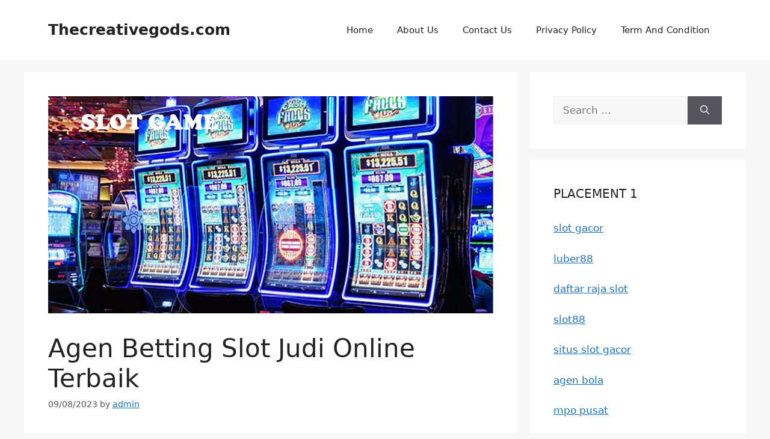

--- FILE ---
content_type: text/html; charset=UTF-8
request_url: https://thecreativegods.com/agen-betting-slot-judi-online-terbaik/
body_size: 11916
content:
<!DOCTYPE html>
<html lang="en-US">
<head>
	<meta charset="UTF-8">
	<meta name='robots' content='index, follow, max-image-preview:large, max-snippet:-1, max-video-preview:-1' />
<meta name="viewport" content="width=device-width, initial-scale=1">
	<!-- This site is optimized with the Yoast SEO plugin v26.5 - https://yoast.com/wordpress/plugins/seo/ -->
	<title>Agen Betting Slot Judi Online Terbaik - Thecreativegods.com</title>
	<meta name="description" content="Agen Betting Slot Judi Online Terbaik - Agen judi slot online terbaik akan memberikan anda tawaran yang menarik." />
	<link rel="canonical" href="https://thecreativegods.com/agen-betting-slot-judi-online-terbaik/" />
	<meta property="og:locale" content="en_US" />
	<meta property="og:type" content="article" />
	<meta property="og:title" content="Agen Betting Slot Judi Online Terbaik - Thecreativegods.com" />
	<meta property="og:description" content="Agen Betting Slot Judi Online Terbaik - Agen judi slot online terbaik akan memberikan anda tawaran yang menarik." />
	<meta property="og:url" content="https://thecreativegods.com/agen-betting-slot-judi-online-terbaik/" />
	<meta property="og:site_name" content="Thecreativegods.com" />
	<meta property="article:published_time" content="2023-08-09T12:34:17+00:00" />
	<meta property="og:image" content="https://thecreativegods.com/wp-content/uploads/2023/08/Agen-Betting-Slot-Judi-Online-Terbaik.jpg" />
	<meta property="og:image:width" content="1292" />
	<meta property="og:image:height" content="630" />
	<meta property="og:image:type" content="image/jpeg" />
	<meta name="author" content="admin" />
	<meta name="twitter:card" content="summary_large_image" />
	<meta name="twitter:label1" content="Written by" />
	<meta name="twitter:data1" content="admin" />
	<meta name="twitter:label2" content="Est. reading time" />
	<meta name="twitter:data2" content="2 minutes" />
	<script type="application/ld+json" class="yoast-schema-graph">{"@context":"https://schema.org","@graph":[{"@type":"WebPage","@id":"https://thecreativegods.com/agen-betting-slot-judi-online-terbaik/","url":"https://thecreativegods.com/agen-betting-slot-judi-online-terbaik/","name":"Agen Betting Slot Judi Online Terbaik - Thecreativegods.com","isPartOf":{"@id":"https://thecreativegods.com/#website"},"primaryImageOfPage":{"@id":"https://thecreativegods.com/agen-betting-slot-judi-online-terbaik/#primaryimage"},"image":{"@id":"https://thecreativegods.com/agen-betting-slot-judi-online-terbaik/#primaryimage"},"thumbnailUrl":"https://thecreativegods.com/wp-content/uploads/2023/08/Agen-Betting-Slot-Judi-Online-Terbaik.jpg","datePublished":"2023-08-09T12:34:17+00:00","author":{"@id":"https://thecreativegods.com/#/schema/person/55950f4f2419c283c146f6bd6bcd334c"},"description":"Agen Betting Slot Judi Online Terbaik - Agen judi slot online terbaik akan memberikan anda tawaran yang menarik.","breadcrumb":{"@id":"https://thecreativegods.com/agen-betting-slot-judi-online-terbaik/#breadcrumb"},"inLanguage":"en-US","potentialAction":[{"@type":"ReadAction","target":["https://thecreativegods.com/agen-betting-slot-judi-online-terbaik/"]}]},{"@type":"ImageObject","inLanguage":"en-US","@id":"https://thecreativegods.com/agen-betting-slot-judi-online-terbaik/#primaryimage","url":"https://thecreativegods.com/wp-content/uploads/2023/08/Agen-Betting-Slot-Judi-Online-Terbaik.jpg","contentUrl":"https://thecreativegods.com/wp-content/uploads/2023/08/Agen-Betting-Slot-Judi-Online-Terbaik.jpg","width":1292,"height":630,"caption":"Agen Betting Slot Judi Online Terbaik"},{"@type":"BreadcrumbList","@id":"https://thecreativegods.com/agen-betting-slot-judi-online-terbaik/#breadcrumb","itemListElement":[{"@type":"ListItem","position":1,"name":"Beranda","item":"https://thecreativegods.com/"},{"@type":"ListItem","position":2,"name":"Agen Betting Slot Judi Online Terbaik"}]},{"@type":"WebSite","@id":"https://thecreativegods.com/#website","url":"https://thecreativegods.com/","name":"Thecreativegods.com","description":"Bermain Judi Online dengan Cara Tepat","potentialAction":[{"@type":"SearchAction","target":{"@type":"EntryPoint","urlTemplate":"https://thecreativegods.com/?s={search_term_string}"},"query-input":{"@type":"PropertyValueSpecification","valueRequired":true,"valueName":"search_term_string"}}],"inLanguage":"en-US"},{"@type":"Person","@id":"https://thecreativegods.com/#/schema/person/55950f4f2419c283c146f6bd6bcd334c","name":"admin","sameAs":["https://thecreativegods.com"],"url":"https://thecreativegods.com/author/admin/"}]}</script>
	<!-- / Yoast SEO plugin. -->


<link rel="alternate" type="application/rss+xml" title="Thecreativegods.com &raquo; Feed" href="https://thecreativegods.com/feed/" />
<link rel="alternate" type="application/rss+xml" title="Thecreativegods.com &raquo; Comments Feed" href="https://thecreativegods.com/comments/feed/" />
<link rel="alternate" title="oEmbed (JSON)" type="application/json+oembed" href="https://thecreativegods.com/wp-json/oembed/1.0/embed?url=https%3A%2F%2Fthecreativegods.com%2Fagen-betting-slot-judi-online-terbaik%2F" />
<link rel="alternate" title="oEmbed (XML)" type="text/xml+oembed" href="https://thecreativegods.com/wp-json/oembed/1.0/embed?url=https%3A%2F%2Fthecreativegods.com%2Fagen-betting-slot-judi-online-terbaik%2F&#038;format=xml" />
<style id='wp-img-auto-sizes-contain-inline-css'>
img:is([sizes=auto i],[sizes^="auto," i]){contain-intrinsic-size:3000px 1500px}
/*# sourceURL=wp-img-auto-sizes-contain-inline-css */
</style>

<style id='wp-emoji-styles-inline-css'>

	img.wp-smiley, img.emoji {
		display: inline !important;
		border: none !important;
		box-shadow: none !important;
		height: 1em !important;
		width: 1em !important;
		margin: 0 0.07em !important;
		vertical-align: -0.1em !important;
		background: none !important;
		padding: 0 !important;
	}
/*# sourceURL=wp-emoji-styles-inline-css */
</style>
<link rel='stylesheet' id='wp-block-library-css' href='https://thecreativegods.com/wp-includes/css/dist/block-library/style.min.css?ver=6.9' media='all' />
<style id='global-styles-inline-css'>
:root{--wp--preset--aspect-ratio--square: 1;--wp--preset--aspect-ratio--4-3: 4/3;--wp--preset--aspect-ratio--3-4: 3/4;--wp--preset--aspect-ratio--3-2: 3/2;--wp--preset--aspect-ratio--2-3: 2/3;--wp--preset--aspect-ratio--16-9: 16/9;--wp--preset--aspect-ratio--9-16: 9/16;--wp--preset--color--black: #000000;--wp--preset--color--cyan-bluish-gray: #abb8c3;--wp--preset--color--white: #ffffff;--wp--preset--color--pale-pink: #f78da7;--wp--preset--color--vivid-red: #cf2e2e;--wp--preset--color--luminous-vivid-orange: #ff6900;--wp--preset--color--luminous-vivid-amber: #fcb900;--wp--preset--color--light-green-cyan: #7bdcb5;--wp--preset--color--vivid-green-cyan: #00d084;--wp--preset--color--pale-cyan-blue: #8ed1fc;--wp--preset--color--vivid-cyan-blue: #0693e3;--wp--preset--color--vivid-purple: #9b51e0;--wp--preset--color--contrast: var(--contrast);--wp--preset--color--contrast-2: var(--contrast-2);--wp--preset--color--contrast-3: var(--contrast-3);--wp--preset--color--base: var(--base);--wp--preset--color--base-2: var(--base-2);--wp--preset--color--base-3: var(--base-3);--wp--preset--color--accent: var(--accent);--wp--preset--gradient--vivid-cyan-blue-to-vivid-purple: linear-gradient(135deg,rgb(6,147,227) 0%,rgb(155,81,224) 100%);--wp--preset--gradient--light-green-cyan-to-vivid-green-cyan: linear-gradient(135deg,rgb(122,220,180) 0%,rgb(0,208,130) 100%);--wp--preset--gradient--luminous-vivid-amber-to-luminous-vivid-orange: linear-gradient(135deg,rgb(252,185,0) 0%,rgb(255,105,0) 100%);--wp--preset--gradient--luminous-vivid-orange-to-vivid-red: linear-gradient(135deg,rgb(255,105,0) 0%,rgb(207,46,46) 100%);--wp--preset--gradient--very-light-gray-to-cyan-bluish-gray: linear-gradient(135deg,rgb(238,238,238) 0%,rgb(169,184,195) 100%);--wp--preset--gradient--cool-to-warm-spectrum: linear-gradient(135deg,rgb(74,234,220) 0%,rgb(151,120,209) 20%,rgb(207,42,186) 40%,rgb(238,44,130) 60%,rgb(251,105,98) 80%,rgb(254,248,76) 100%);--wp--preset--gradient--blush-light-purple: linear-gradient(135deg,rgb(255,206,236) 0%,rgb(152,150,240) 100%);--wp--preset--gradient--blush-bordeaux: linear-gradient(135deg,rgb(254,205,165) 0%,rgb(254,45,45) 50%,rgb(107,0,62) 100%);--wp--preset--gradient--luminous-dusk: linear-gradient(135deg,rgb(255,203,112) 0%,rgb(199,81,192) 50%,rgb(65,88,208) 100%);--wp--preset--gradient--pale-ocean: linear-gradient(135deg,rgb(255,245,203) 0%,rgb(182,227,212) 50%,rgb(51,167,181) 100%);--wp--preset--gradient--electric-grass: linear-gradient(135deg,rgb(202,248,128) 0%,rgb(113,206,126) 100%);--wp--preset--gradient--midnight: linear-gradient(135deg,rgb(2,3,129) 0%,rgb(40,116,252) 100%);--wp--preset--font-size--small: 13px;--wp--preset--font-size--medium: 20px;--wp--preset--font-size--large: 36px;--wp--preset--font-size--x-large: 42px;--wp--preset--spacing--20: 0.44rem;--wp--preset--spacing--30: 0.67rem;--wp--preset--spacing--40: 1rem;--wp--preset--spacing--50: 1.5rem;--wp--preset--spacing--60: 2.25rem;--wp--preset--spacing--70: 3.38rem;--wp--preset--spacing--80: 5.06rem;--wp--preset--shadow--natural: 6px 6px 9px rgba(0, 0, 0, 0.2);--wp--preset--shadow--deep: 12px 12px 50px rgba(0, 0, 0, 0.4);--wp--preset--shadow--sharp: 6px 6px 0px rgba(0, 0, 0, 0.2);--wp--preset--shadow--outlined: 6px 6px 0px -3px rgb(255, 255, 255), 6px 6px rgb(0, 0, 0);--wp--preset--shadow--crisp: 6px 6px 0px rgb(0, 0, 0);}:where(.is-layout-flex){gap: 0.5em;}:where(.is-layout-grid){gap: 0.5em;}body .is-layout-flex{display: flex;}.is-layout-flex{flex-wrap: wrap;align-items: center;}.is-layout-flex > :is(*, div){margin: 0;}body .is-layout-grid{display: grid;}.is-layout-grid > :is(*, div){margin: 0;}:where(.wp-block-columns.is-layout-flex){gap: 2em;}:where(.wp-block-columns.is-layout-grid){gap: 2em;}:where(.wp-block-post-template.is-layout-flex){gap: 1.25em;}:where(.wp-block-post-template.is-layout-grid){gap: 1.25em;}.has-black-color{color: var(--wp--preset--color--black) !important;}.has-cyan-bluish-gray-color{color: var(--wp--preset--color--cyan-bluish-gray) !important;}.has-white-color{color: var(--wp--preset--color--white) !important;}.has-pale-pink-color{color: var(--wp--preset--color--pale-pink) !important;}.has-vivid-red-color{color: var(--wp--preset--color--vivid-red) !important;}.has-luminous-vivid-orange-color{color: var(--wp--preset--color--luminous-vivid-orange) !important;}.has-luminous-vivid-amber-color{color: var(--wp--preset--color--luminous-vivid-amber) !important;}.has-light-green-cyan-color{color: var(--wp--preset--color--light-green-cyan) !important;}.has-vivid-green-cyan-color{color: var(--wp--preset--color--vivid-green-cyan) !important;}.has-pale-cyan-blue-color{color: var(--wp--preset--color--pale-cyan-blue) !important;}.has-vivid-cyan-blue-color{color: var(--wp--preset--color--vivid-cyan-blue) !important;}.has-vivid-purple-color{color: var(--wp--preset--color--vivid-purple) !important;}.has-black-background-color{background-color: var(--wp--preset--color--black) !important;}.has-cyan-bluish-gray-background-color{background-color: var(--wp--preset--color--cyan-bluish-gray) !important;}.has-white-background-color{background-color: var(--wp--preset--color--white) !important;}.has-pale-pink-background-color{background-color: var(--wp--preset--color--pale-pink) !important;}.has-vivid-red-background-color{background-color: var(--wp--preset--color--vivid-red) !important;}.has-luminous-vivid-orange-background-color{background-color: var(--wp--preset--color--luminous-vivid-orange) !important;}.has-luminous-vivid-amber-background-color{background-color: var(--wp--preset--color--luminous-vivid-amber) !important;}.has-light-green-cyan-background-color{background-color: var(--wp--preset--color--light-green-cyan) !important;}.has-vivid-green-cyan-background-color{background-color: var(--wp--preset--color--vivid-green-cyan) !important;}.has-pale-cyan-blue-background-color{background-color: var(--wp--preset--color--pale-cyan-blue) !important;}.has-vivid-cyan-blue-background-color{background-color: var(--wp--preset--color--vivid-cyan-blue) !important;}.has-vivid-purple-background-color{background-color: var(--wp--preset--color--vivid-purple) !important;}.has-black-border-color{border-color: var(--wp--preset--color--black) !important;}.has-cyan-bluish-gray-border-color{border-color: var(--wp--preset--color--cyan-bluish-gray) !important;}.has-white-border-color{border-color: var(--wp--preset--color--white) !important;}.has-pale-pink-border-color{border-color: var(--wp--preset--color--pale-pink) !important;}.has-vivid-red-border-color{border-color: var(--wp--preset--color--vivid-red) !important;}.has-luminous-vivid-orange-border-color{border-color: var(--wp--preset--color--luminous-vivid-orange) !important;}.has-luminous-vivid-amber-border-color{border-color: var(--wp--preset--color--luminous-vivid-amber) !important;}.has-light-green-cyan-border-color{border-color: var(--wp--preset--color--light-green-cyan) !important;}.has-vivid-green-cyan-border-color{border-color: var(--wp--preset--color--vivid-green-cyan) !important;}.has-pale-cyan-blue-border-color{border-color: var(--wp--preset--color--pale-cyan-blue) !important;}.has-vivid-cyan-blue-border-color{border-color: var(--wp--preset--color--vivid-cyan-blue) !important;}.has-vivid-purple-border-color{border-color: var(--wp--preset--color--vivid-purple) !important;}.has-vivid-cyan-blue-to-vivid-purple-gradient-background{background: var(--wp--preset--gradient--vivid-cyan-blue-to-vivid-purple) !important;}.has-light-green-cyan-to-vivid-green-cyan-gradient-background{background: var(--wp--preset--gradient--light-green-cyan-to-vivid-green-cyan) !important;}.has-luminous-vivid-amber-to-luminous-vivid-orange-gradient-background{background: var(--wp--preset--gradient--luminous-vivid-amber-to-luminous-vivid-orange) !important;}.has-luminous-vivid-orange-to-vivid-red-gradient-background{background: var(--wp--preset--gradient--luminous-vivid-orange-to-vivid-red) !important;}.has-very-light-gray-to-cyan-bluish-gray-gradient-background{background: var(--wp--preset--gradient--very-light-gray-to-cyan-bluish-gray) !important;}.has-cool-to-warm-spectrum-gradient-background{background: var(--wp--preset--gradient--cool-to-warm-spectrum) !important;}.has-blush-light-purple-gradient-background{background: var(--wp--preset--gradient--blush-light-purple) !important;}.has-blush-bordeaux-gradient-background{background: var(--wp--preset--gradient--blush-bordeaux) !important;}.has-luminous-dusk-gradient-background{background: var(--wp--preset--gradient--luminous-dusk) !important;}.has-pale-ocean-gradient-background{background: var(--wp--preset--gradient--pale-ocean) !important;}.has-electric-grass-gradient-background{background: var(--wp--preset--gradient--electric-grass) !important;}.has-midnight-gradient-background{background: var(--wp--preset--gradient--midnight) !important;}.has-small-font-size{font-size: var(--wp--preset--font-size--small) !important;}.has-medium-font-size{font-size: var(--wp--preset--font-size--medium) !important;}.has-large-font-size{font-size: var(--wp--preset--font-size--large) !important;}.has-x-large-font-size{font-size: var(--wp--preset--font-size--x-large) !important;}
/*# sourceURL=global-styles-inline-css */
</style>

<style id='classic-theme-styles-inline-css'>
/*! This file is auto-generated */
.wp-block-button__link{color:#fff;background-color:#32373c;border-radius:9999px;box-shadow:none;text-decoration:none;padding:calc(.667em + 2px) calc(1.333em + 2px);font-size:1.125em}.wp-block-file__button{background:#32373c;color:#fff;text-decoration:none}
/*# sourceURL=/wp-includes/css/classic-themes.min.css */
</style>
<link rel='stylesheet' id='generate-style-css' href='https://thecreativegods.com/wp-content/themes/generatepress/assets/css/main.min.css?ver=3.5.1' media='all' />
<style id='generate-style-inline-css'>
body{background-color:var(--base-2);color:var(--contrast);}a{color:var(--accent);}a{text-decoration:underline;}.entry-title a, .site-branding a, a.button, .wp-block-button__link, .main-navigation a{text-decoration:none;}a:hover, a:focus, a:active{color:var(--contrast);}.wp-block-group__inner-container{max-width:1200px;margin-left:auto;margin-right:auto;}:root{--contrast:#222222;--contrast-2:#575760;--contrast-3:#b2b2be;--base:#f0f0f0;--base-2:#f7f8f9;--base-3:#ffffff;--accent:#1e73be;}:root .has-contrast-color{color:var(--contrast);}:root .has-contrast-background-color{background-color:var(--contrast);}:root .has-contrast-2-color{color:var(--contrast-2);}:root .has-contrast-2-background-color{background-color:var(--contrast-2);}:root .has-contrast-3-color{color:var(--contrast-3);}:root .has-contrast-3-background-color{background-color:var(--contrast-3);}:root .has-base-color{color:var(--base);}:root .has-base-background-color{background-color:var(--base);}:root .has-base-2-color{color:var(--base-2);}:root .has-base-2-background-color{background-color:var(--base-2);}:root .has-base-3-color{color:var(--base-3);}:root .has-base-3-background-color{background-color:var(--base-3);}:root .has-accent-color{color:var(--accent);}:root .has-accent-background-color{background-color:var(--accent);}.top-bar{background-color:#636363;color:#ffffff;}.top-bar a{color:#ffffff;}.top-bar a:hover{color:#303030;}.site-header{background-color:var(--base-3);}.main-title a,.main-title a:hover{color:var(--contrast);}.site-description{color:var(--contrast-2);}.mobile-menu-control-wrapper .menu-toggle,.mobile-menu-control-wrapper .menu-toggle:hover,.mobile-menu-control-wrapper .menu-toggle:focus,.has-inline-mobile-toggle #site-navigation.toggled{background-color:rgba(0, 0, 0, 0.02);}.main-navigation,.main-navigation ul ul{background-color:var(--base-3);}.main-navigation .main-nav ul li a, .main-navigation .menu-toggle, .main-navigation .menu-bar-items{color:var(--contrast);}.main-navigation .main-nav ul li:not([class*="current-menu-"]):hover > a, .main-navigation .main-nav ul li:not([class*="current-menu-"]):focus > a, .main-navigation .main-nav ul li.sfHover:not([class*="current-menu-"]) > a, .main-navigation .menu-bar-item:hover > a, .main-navigation .menu-bar-item.sfHover > a{color:var(--accent);}button.menu-toggle:hover,button.menu-toggle:focus{color:var(--contrast);}.main-navigation .main-nav ul li[class*="current-menu-"] > a{color:var(--accent);}.navigation-search input[type="search"],.navigation-search input[type="search"]:active, .navigation-search input[type="search"]:focus, .main-navigation .main-nav ul li.search-item.active > a, .main-navigation .menu-bar-items .search-item.active > a{color:var(--accent);}.main-navigation ul ul{background-color:var(--base);}.separate-containers .inside-article, .separate-containers .comments-area, .separate-containers .page-header, .one-container .container, .separate-containers .paging-navigation, .inside-page-header{background-color:var(--base-3);}.entry-title a{color:var(--contrast);}.entry-title a:hover{color:var(--contrast-2);}.entry-meta{color:var(--contrast-2);}.sidebar .widget{background-color:var(--base-3);}.footer-widgets{background-color:var(--base-3);}.site-info{background-color:var(--base-3);}input[type="text"],input[type="email"],input[type="url"],input[type="password"],input[type="search"],input[type="tel"],input[type="number"],textarea,select{color:var(--contrast);background-color:var(--base-2);border-color:var(--base);}input[type="text"]:focus,input[type="email"]:focus,input[type="url"]:focus,input[type="password"]:focus,input[type="search"]:focus,input[type="tel"]:focus,input[type="number"]:focus,textarea:focus,select:focus{color:var(--contrast);background-color:var(--base-2);border-color:var(--contrast-3);}button,html input[type="button"],input[type="reset"],input[type="submit"],a.button,a.wp-block-button__link:not(.has-background){color:#ffffff;background-color:#55555e;}button:hover,html input[type="button"]:hover,input[type="reset"]:hover,input[type="submit"]:hover,a.button:hover,button:focus,html input[type="button"]:focus,input[type="reset"]:focus,input[type="submit"]:focus,a.button:focus,a.wp-block-button__link:not(.has-background):active,a.wp-block-button__link:not(.has-background):focus,a.wp-block-button__link:not(.has-background):hover{color:#ffffff;background-color:#3f4047;}a.generate-back-to-top{background-color:rgba( 0,0,0,0.4 );color:#ffffff;}a.generate-back-to-top:hover,a.generate-back-to-top:focus{background-color:rgba( 0,0,0,0.6 );color:#ffffff;}:root{--gp-search-modal-bg-color:var(--base-3);--gp-search-modal-text-color:var(--contrast);--gp-search-modal-overlay-bg-color:rgba(0,0,0,0.2);}@media (max-width:768px){.main-navigation .menu-bar-item:hover > a, .main-navigation .menu-bar-item.sfHover > a{background:none;color:var(--contrast);}}.nav-below-header .main-navigation .inside-navigation.grid-container, .nav-above-header .main-navigation .inside-navigation.grid-container{padding:0px 20px 0px 20px;}.site-main .wp-block-group__inner-container{padding:40px;}.separate-containers .paging-navigation{padding-top:20px;padding-bottom:20px;}.entry-content .alignwide, body:not(.no-sidebar) .entry-content .alignfull{margin-left:-40px;width:calc(100% + 80px);max-width:calc(100% + 80px);}.rtl .menu-item-has-children .dropdown-menu-toggle{padding-left:20px;}.rtl .main-navigation .main-nav ul li.menu-item-has-children > a{padding-right:20px;}@media (max-width:768px){.separate-containers .inside-article, .separate-containers .comments-area, .separate-containers .page-header, .separate-containers .paging-navigation, .one-container .site-content, .inside-page-header{padding:30px;}.site-main .wp-block-group__inner-container{padding:30px;}.inside-top-bar{padding-right:30px;padding-left:30px;}.inside-header{padding-right:30px;padding-left:30px;}.widget-area .widget{padding-top:30px;padding-right:30px;padding-bottom:30px;padding-left:30px;}.footer-widgets-container{padding-top:30px;padding-right:30px;padding-bottom:30px;padding-left:30px;}.inside-site-info{padding-right:30px;padding-left:30px;}.entry-content .alignwide, body:not(.no-sidebar) .entry-content .alignfull{margin-left:-30px;width:calc(100% + 60px);max-width:calc(100% + 60px);}.one-container .site-main .paging-navigation{margin-bottom:20px;}}/* End cached CSS */.is-right-sidebar{width:30%;}.is-left-sidebar{width:30%;}.site-content .content-area{width:70%;}@media (max-width:768px){.main-navigation .menu-toggle,.sidebar-nav-mobile:not(#sticky-placeholder){display:block;}.main-navigation ul,.gen-sidebar-nav,.main-navigation:not(.slideout-navigation):not(.toggled) .main-nav > ul,.has-inline-mobile-toggle #site-navigation .inside-navigation > *:not(.navigation-search):not(.main-nav){display:none;}.nav-align-right .inside-navigation,.nav-align-center .inside-navigation{justify-content:space-between;}.has-inline-mobile-toggle .mobile-menu-control-wrapper{display:flex;flex-wrap:wrap;}.has-inline-mobile-toggle .inside-header{flex-direction:row;text-align:left;flex-wrap:wrap;}.has-inline-mobile-toggle .header-widget,.has-inline-mobile-toggle #site-navigation{flex-basis:100%;}.nav-float-left .has-inline-mobile-toggle #site-navigation{order:10;}}
/*# sourceURL=generate-style-inline-css */
</style>
<link rel="https://api.w.org/" href="https://thecreativegods.com/wp-json/" /><link rel="alternate" title="JSON" type="application/json" href="https://thecreativegods.com/wp-json/wp/v2/posts/186" /><link rel="EditURI" type="application/rsd+xml" title="RSD" href="https://thecreativegods.com/xmlrpc.php?rsd" />
<meta name="generator" content="WordPress 6.9" />
<link rel='shortlink' href='https://thecreativegods.com/?p=186' />
<link rel="icon" href="https://thecreativegods.com/wp-content/uploads/2024/11/cropped-ad-32x32.png" sizes="32x32" />
<link rel="icon" href="https://thecreativegods.com/wp-content/uploads/2024/11/cropped-ad-192x192.png" sizes="192x192" />
<link rel="apple-touch-icon" href="https://thecreativegods.com/wp-content/uploads/2024/11/cropped-ad-180x180.png" />
<meta name="msapplication-TileImage" content="https://thecreativegods.com/wp-content/uploads/2024/11/cropped-ad-270x270.png" />
</head>

<body class="wp-singular post-template-default single single-post postid-186 single-format-standard wp-embed-responsive wp-theme-generatepress right-sidebar nav-float-right separate-containers header-aligned-left dropdown-hover featured-image-active" itemtype="https://schema.org/Blog" itemscope>
	<a class="screen-reader-text skip-link" href="#content" title="Skip to content">Skip to content</a>		<header class="site-header has-inline-mobile-toggle" id="masthead" aria-label="Site"  itemtype="https://schema.org/WPHeader" itemscope>
			<div class="inside-header grid-container">
				<div class="site-branding">
						<p class="main-title" itemprop="headline">
					<a href="https://thecreativegods.com/" rel="home">Thecreativegods.com</a>
				</p>
						
					</div>	<nav class="main-navigation mobile-menu-control-wrapper" id="mobile-menu-control-wrapper" aria-label="Mobile Toggle">
				<button data-nav="site-navigation" class="menu-toggle" aria-controls="primary-menu" aria-expanded="false">
			<span class="gp-icon icon-menu-bars"><svg viewBox="0 0 512 512" aria-hidden="true" xmlns="http://www.w3.org/2000/svg" width="1em" height="1em"><path d="M0 96c0-13.255 10.745-24 24-24h464c13.255 0 24 10.745 24 24s-10.745 24-24 24H24c-13.255 0-24-10.745-24-24zm0 160c0-13.255 10.745-24 24-24h464c13.255 0 24 10.745 24 24s-10.745 24-24 24H24c-13.255 0-24-10.745-24-24zm0 160c0-13.255 10.745-24 24-24h464c13.255 0 24 10.745 24 24s-10.745 24-24 24H24c-13.255 0-24-10.745-24-24z" /></svg><svg viewBox="0 0 512 512" aria-hidden="true" xmlns="http://www.w3.org/2000/svg" width="1em" height="1em"><path d="M71.029 71.029c9.373-9.372 24.569-9.372 33.942 0L256 222.059l151.029-151.03c9.373-9.372 24.569-9.372 33.942 0 9.372 9.373 9.372 24.569 0 33.942L289.941 256l151.03 151.029c9.372 9.373 9.372 24.569 0 33.942-9.373 9.372-24.569 9.372-33.942 0L256 289.941l-151.029 151.03c-9.373 9.372-24.569 9.372-33.942 0-9.372-9.373-9.372-24.569 0-33.942L222.059 256 71.029 104.971c-9.372-9.373-9.372-24.569 0-33.942z" /></svg></span><span class="screen-reader-text">Menu</span>		</button>
	</nav>
			<nav class="main-navigation sub-menu-right" id="site-navigation" aria-label="Primary"  itemtype="https://schema.org/SiteNavigationElement" itemscope>
			<div class="inside-navigation grid-container">
								<button class="menu-toggle" aria-controls="primary-menu" aria-expanded="false">
					<span class="gp-icon icon-menu-bars"><svg viewBox="0 0 512 512" aria-hidden="true" xmlns="http://www.w3.org/2000/svg" width="1em" height="1em"><path d="M0 96c0-13.255 10.745-24 24-24h464c13.255 0 24 10.745 24 24s-10.745 24-24 24H24c-13.255 0-24-10.745-24-24zm0 160c0-13.255 10.745-24 24-24h464c13.255 0 24 10.745 24 24s-10.745 24-24 24H24c-13.255 0-24-10.745-24-24zm0 160c0-13.255 10.745-24 24-24h464c13.255 0 24 10.745 24 24s-10.745 24-24 24H24c-13.255 0-24-10.745-24-24z" /></svg><svg viewBox="0 0 512 512" aria-hidden="true" xmlns="http://www.w3.org/2000/svg" width="1em" height="1em"><path d="M71.029 71.029c9.373-9.372 24.569-9.372 33.942 0L256 222.059l151.029-151.03c9.373-9.372 24.569-9.372 33.942 0 9.372 9.373 9.372 24.569 0 33.942L289.941 256l151.03 151.029c9.372 9.373 9.372 24.569 0 33.942-9.373 9.372-24.569 9.372-33.942 0L256 289.941l-151.029 151.03c-9.373 9.372-24.569 9.372-33.942 0-9.372-9.373-9.372-24.569 0-33.942L222.059 256 71.029 104.971c-9.372-9.373-9.372-24.569 0-33.942z" /></svg></span><span class="mobile-menu">Menu</span>				</button>
				<div id="primary-menu" class="main-nav"><ul id="menu-home" class=" menu sf-menu"><li id="menu-item-16" class="menu-item menu-item-type-custom menu-item-object-custom menu-item-16"><a href="/">Home</a></li>
<li id="menu-item-300" class="menu-item menu-item-type-post_type menu-item-object-page menu-item-300"><a href="https://thecreativegods.com/about-us/">About Us</a></li>
<li id="menu-item-299" class="menu-item menu-item-type-post_type menu-item-object-page menu-item-299"><a href="https://thecreativegods.com/contact-us/">Contact Us</a></li>
<li id="menu-item-298" class="menu-item menu-item-type-post_type menu-item-object-page menu-item-298"><a href="https://thecreativegods.com/privacy-policy/">Privacy Policy</a></li>
<li id="menu-item-297" class="menu-item menu-item-type-post_type menu-item-object-page menu-item-297"><a href="https://thecreativegods.com/term-and-condition/">Term And Condition</a></li>
</ul></div>			</div>
		</nav>
					</div>
		</header>
		
	<div class="site grid-container container hfeed" id="page">
				<div class="site-content" id="content">
			
	<div class="content-area" id="primary">
		<main class="site-main" id="main">
			
<article id="post-186" class="post-186 post type-post status-publish format-standard has-post-thumbnail hentry category-slot tag-agen-raja-slot tag-agen-raja-slot-terpercaya tag-game-slot-gacor tag-https-rajaslot500-com tag-link-raja-slot-gacor tag-raja-slot tag-raja-slot-online-terbaik tag-raja-slot-terpercaya tag-raja-slot500 tag-raja-slot5000 tag-rajaslot tag-situs-agen-raja-slot tag-situs-judi-slot-online tag-situs-raja-slot-gacor tag-situs-raja-slot-online-terpercaya tag-situs-raja-slot-resmi tag-situs-raja-slot500 tag-situs-slot-resmi tag-slot-online tag-slot-online-gacor tag-slot-raja-gacor" itemtype="https://schema.org/CreativeWork" itemscope>
	<div class="inside-article">
				<div class="featured-image page-header-image-single grid-container grid-parent">
			<img width="1292" height="630" src="https://thecreativegods.com/wp-content/uploads/2023/08/Agen-Betting-Slot-Judi-Online-Terbaik.jpg" class="attachment-full size-full wp-post-image" alt="Agen Betting Slot Judi Online Terbaik" itemprop="image" decoding="async" fetchpriority="high" srcset="https://thecreativegods.com/wp-content/uploads/2023/08/Agen-Betting-Slot-Judi-Online-Terbaik.jpg 1292w, https://thecreativegods.com/wp-content/uploads/2023/08/Agen-Betting-Slot-Judi-Online-Terbaik-300x146.jpg 300w, https://thecreativegods.com/wp-content/uploads/2023/08/Agen-Betting-Slot-Judi-Online-Terbaik-1024x499.jpg 1024w, https://thecreativegods.com/wp-content/uploads/2023/08/Agen-Betting-Slot-Judi-Online-Terbaik-768x374.jpg 768w" sizes="(max-width: 1292px) 100vw, 1292px" />		</div>
					<header class="entry-header">
				<h1 class="entry-title" itemprop="headline">Agen Betting Slot Judi Online Terbaik</h1>		<div class="entry-meta">
			<span class="posted-on"><time class="entry-date published" datetime="2023-08-09T12:34:17+00:00" itemprop="datePublished">09/08/2023</time></span> <span class="byline">by <span class="author vcard" itemprop="author" itemtype="https://schema.org/Person" itemscope><a class="url fn n" href="https://thecreativegods.com/author/admin/" title="View all posts by admin" rel="author" itemprop="url"><span class="author-name" itemprop="name">admin</span></a></span></span> 		</div>
					</header>
			
		<div class="entry-content" itemprop="text">
			<p><strong><a href="https://thecreativegods.com/">Agen Betting Slot Judi Online Terbaik</a></strong> &#8211; Agen judi slot online terbaik akan memberikan anda tawaran yang menarik. Permainan <strong><a href="https://rajaslot500.com/">raja slot5000</a></strong> ini memiliki berbagai macam jenis permainan slot lainnya yang tentunya dapat anda mainkan. Agen slot terbaik juga akan memberikan anda bonus yang menarik.</p>
<div class="entry-content">
<p>Agen judi slot online adalah  situs judi online terbaik dan berkualitas di Indonesia, yang memiliki banyak variasi game judi online hingga ceme, qq, casino, dan toto gelap.</p>
<h2>Bonus</h2>
<p>Jika Anda sedang mencari situs yang menawarkan banyak pilihan permainan judi online, lihatlah betwin89. Agen judi slot online gacor terbaik dan terpercaya 2021 ini menyediakan berbagai jenis permainan mulai dari judi game slot online, casino online, kartu poker, ceme dan qq toto gelap online (pools).</p>
<p>Situs web ini menampilkan bonus besar dan beberapa metode perbankan untuk pemain di Indonesia. Ini juga memiliki dua kasino dealer langsung, banyak pilihan mesin slot, dan jackpot progresif. Ada bonus pertandingan setoran 280% yang tersedia untuk anggota baru. Selain itu, situs ini memiliki sejumlah putaran gratis pada slot tertentu.</p>
<h2>Permainan yang ditawarkan</h2>
<p>Ada banyak permainan yang ditawarkan di situs ini. Apakah Anda mencari permainan mesin slot sederhana atau permainan peluang yang rumit, situs web ini memiliki semuanya. Ini juga memiliki banyak jackpot. Jackpot ini bisa sangat menguntungkan bagi siapa saja yang memainkan game di situs web ini.</p>
<blockquote><p><em><strong>Baca Juga : <a href="https://thecreativegods.com/daftar-online-slot-yang-sering-menang/">Daftar Online Slot Yang Sering Menang</a></strong></em></p></blockquote>
<p>Jika Anda ingin mencoba peruntungan di judi online, maka Anda harus mencari situs yang aman dan terpercaya. Ada banyak opsi untuk dipilih, tetapi pastikan untuk membaca ulasan sebelum membuat keputusan akhir. Pilihan yang bagus adalah menggunakan situs berlisensi dan aman seperti betwin89 judi slot online terbaik dan lengkap di indonesia.</p>
<h2>Pelayanan pelanggan</h2>
<p>Situs web agen judi slot88 paling gacor agen judi slot online memiliki banyak hal yang ditawarkan. Ini adalah salah satu agen judi slot online terbaik di Indonesia, dengan reputasi yang sangat baik karena adil dan dapat diandalkan. Ini juga menawarkan banyak pilihan permainan, termasuk jackpot progresif.</p>
<p>Layanan pelanggan situs web ini tersedia untuk anggota 24 jam sehari. Tim perwakilan dukungan pelanggan berpengetahuan luas dan dapat menjawab pertanyaan apa pun yang mungkin Anda miliki. Mereka dapat dihubungi melalui live chat, WhatsApp, Line, SMS, atau bahkan melalui telepon.</p>
<p>Untuk mendaftar akun, kunjungi situs resmi agen judi slot online dan klik “Daftar”. Isi nama, alamat email, dan nomor telepon Anda.…</p>
</div>
		</div>

				<footer class="entry-meta" aria-label="Entry meta">
			<span class="cat-links"><span class="gp-icon icon-categories"><svg viewBox="0 0 512 512" aria-hidden="true" xmlns="http://www.w3.org/2000/svg" width="1em" height="1em"><path d="M0 112c0-26.51 21.49-48 48-48h110.014a48 48 0 0143.592 27.907l12.349 26.791A16 16 0 00228.486 128H464c26.51 0 48 21.49 48 48v224c0 26.51-21.49 48-48 48H48c-26.51 0-48-21.49-48-48V112z" /></svg></span><span class="screen-reader-text">Categories </span><a href="https://thecreativegods.com/category/slot/" rel="category tag">Slot</a></span> <span class="tags-links"><span class="gp-icon icon-tags"><svg viewBox="0 0 512 512" aria-hidden="true" xmlns="http://www.w3.org/2000/svg" width="1em" height="1em"><path d="M20 39.5c-8.836 0-16 7.163-16 16v176c0 4.243 1.686 8.313 4.687 11.314l224 224c6.248 6.248 16.378 6.248 22.626 0l176-176c6.244-6.244 6.25-16.364.013-22.615l-223.5-224A15.999 15.999 0 00196.5 39.5H20zm56 96c0-13.255 10.745-24 24-24s24 10.745 24 24-10.745 24-24 24-24-10.745-24-24z"/><path d="M259.515 43.015c4.686-4.687 12.284-4.687 16.97 0l228 228c4.686 4.686 4.686 12.284 0 16.97l-180 180c-4.686 4.687-12.284 4.687-16.97 0-4.686-4.686-4.686-12.284 0-16.97L479.029 279.5 259.515 59.985c-4.686-4.686-4.686-12.284 0-16.97z" /></svg></span><span class="screen-reader-text">Tags </span><a href="https://thecreativegods.com/tag/agen-raja-slot/" rel="tag">agen raja slot</a>, <a href="https://thecreativegods.com/tag/agen-raja-slot-terpercaya/" rel="tag">agen raja slot terpercaya</a>, <a href="https://thecreativegods.com/tag/game-slot-gacor/" rel="tag">game slot gacor</a>, <a href="https://thecreativegods.com/tag/https-rajaslot500-com/" rel="tag">https://rajaslot500.com/</a>, <a href="https://thecreativegods.com/tag/link-raja-slot-gacor/" rel="tag">link raja slot gacor</a>, <a href="https://thecreativegods.com/tag/raja-slot/" rel="tag">raja slot</a>, <a href="https://thecreativegods.com/tag/raja-slot-online-terbaik/" rel="tag">raja slot online terbaik</a>, <a href="https://thecreativegods.com/tag/raja-slot-terpercaya/" rel="tag">raja slot terpercaya</a>, <a href="https://thecreativegods.com/tag/raja-slot500/" rel="tag">raja slot500</a>, <a href="https://thecreativegods.com/tag/raja-slot5000/" rel="tag">raja slot5000</a>, <a href="https://thecreativegods.com/tag/rajaslot/" rel="tag">rajaslot</a>, <a href="https://thecreativegods.com/tag/situs-agen-raja-slot/" rel="tag">situs agen raja slot</a>, <a href="https://thecreativegods.com/tag/situs-judi-slot-online/" rel="tag">situs judi slot online</a>, <a href="https://thecreativegods.com/tag/situs-raja-slot-gacor/" rel="tag">situs raja slot gacor</a>, <a href="https://thecreativegods.com/tag/situs-raja-slot-online-terpercaya/" rel="tag">situs raja slot online terpercaya</a>, <a href="https://thecreativegods.com/tag/situs-raja-slot-resmi/" rel="tag">situs raja slot resmi</a>, <a href="https://thecreativegods.com/tag/situs-raja-slot500/" rel="tag">situs raja slot500</a>, <a href="https://thecreativegods.com/tag/situs-slot-resmi/" rel="tag">situs slot resmi</a>, <a href="https://thecreativegods.com/tag/slot-online/" rel="tag">slot online</a>, <a href="https://thecreativegods.com/tag/slot-online-gacor/" rel="tag">slot online gacor</a>, <a href="https://thecreativegods.com/tag/slot-raja-gacor/" rel="tag">slot raja gacor</a></span> 		<nav id="nav-below" class="post-navigation" aria-label="Posts">
			<div class="nav-previous"><span class="gp-icon icon-arrow-left"><svg viewBox="0 0 192 512" aria-hidden="true" xmlns="http://www.w3.org/2000/svg" width="1em" height="1em" fill-rule="evenodd" clip-rule="evenodd" stroke-linejoin="round" stroke-miterlimit="1.414"><path d="M178.425 138.212c0 2.265-1.133 4.813-2.832 6.512L64.276 256.001l111.317 111.277c1.7 1.7 2.832 4.247 2.832 6.513 0 2.265-1.133 4.813-2.832 6.512L161.43 394.46c-1.7 1.7-4.249 2.832-6.514 2.832-2.266 0-4.816-1.133-6.515-2.832L16.407 262.514c-1.699-1.7-2.832-4.248-2.832-6.513 0-2.265 1.133-4.813 2.832-6.512l131.994-131.947c1.7-1.699 4.249-2.831 6.515-2.831 2.265 0 4.815 1.132 6.514 2.831l14.163 14.157c1.7 1.7 2.832 3.965 2.832 6.513z" fill-rule="nonzero" /></svg></span><span class="prev"><a href="https://thecreativegods.com/daftar-online-slot-yang-sering-menang/" rel="prev">Daftar Online Slot Yang Sering Menang</a></span></div><div class="nav-next"><span class="gp-icon icon-arrow-right"><svg viewBox="0 0 192 512" aria-hidden="true" xmlns="http://www.w3.org/2000/svg" width="1em" height="1em" fill-rule="evenodd" clip-rule="evenodd" stroke-linejoin="round" stroke-miterlimit="1.414"><path d="M178.425 256.001c0 2.266-1.133 4.815-2.832 6.515L43.599 394.509c-1.7 1.7-4.248 2.833-6.514 2.833s-4.816-1.133-6.515-2.833l-14.163-14.162c-1.699-1.7-2.832-3.966-2.832-6.515 0-2.266 1.133-4.815 2.832-6.515l111.317-111.316L16.407 144.685c-1.699-1.7-2.832-4.249-2.832-6.515s1.133-4.815 2.832-6.515l14.163-14.162c1.7-1.7 4.249-2.833 6.515-2.833s4.815 1.133 6.514 2.833l131.994 131.993c1.7 1.7 2.832 4.249 2.832 6.515z" fill-rule="nonzero" /></svg></span><span class="next"><a href="https://thecreativegods.com/cara-menemukan-game-slot-yang-terbaik/" rel="next">Cara Menemukan Game Slot Yang Terbaik</a></span></div>		</nav>
				</footer>
			</div>
</article>
		</main>
	</div>

	<div class="widget-area sidebar is-right-sidebar" id="right-sidebar">
	<div class="inside-right-sidebar">
		<aside id="search-3" class="widget inner-padding widget_search"><form method="get" class="search-form" action="https://thecreativegods.com/">
	<label>
		<span class="screen-reader-text">Search for:</span>
		<input type="search" class="search-field" placeholder="Search &hellip;" value="" name="s" title="Search for:">
	</label>
	<button class="search-submit" aria-label="Search"><span class="gp-icon icon-search"><svg viewBox="0 0 512 512" aria-hidden="true" xmlns="http://www.w3.org/2000/svg" width="1em" height="1em"><path fill-rule="evenodd" clip-rule="evenodd" d="M208 48c-88.366 0-160 71.634-160 160s71.634 160 160 160 160-71.634 160-160S296.366 48 208 48zM0 208C0 93.125 93.125 0 208 0s208 93.125 208 208c0 48.741-16.765 93.566-44.843 129.024l133.826 134.018c9.366 9.379 9.355 24.575-.025 33.941-9.379 9.366-24.575 9.355-33.941-.025L337.238 370.987C301.747 399.167 256.839 416 208 416 93.125 416 0 322.875 0 208z" /></svg></span></button></form>
</aside><aside id="text-2" class="widget inner-padding widget_text"><h2 class="widget-title">PLACEMENT 1</h2>			<div class="textwidget"><p><a href="https://www.dealpromocodes.com/" target="_blank" rel="noopener">slot gacor</a></p>
<p><a href="https://blackboxfestival.org/" target="_blank" rel="noopener">luber88</a></p>
<p><a href="https://michaelwaltripracing.com/">daftar raja slot</a></p>
<p><a href="https://www.wealthymint.com/" target="_blank" rel="noopener">slot88</a></p>
<p><a href="https://ethnicjewelsmagazine.com/">situs slot gacor</a></p>
<p><a href="https://iniciativacomunista.org/">agen bola</a></p>
<p><a href="https://woodbatbaseball.org/" target="_blank" rel="noopener">mpo pusat</a></p>
<p><a href="https://amesburysportspark.net/">poker online</a></p>
<p><a href="https://geber88.org/">slot gacor</a></p>
<p><a href="https://joker338link.com/" target="_blank" rel="noopener">agen joker338</a></p>
<p><a href="https://paulpottsopera.org/">judi mpo gacor</a></p>
<p><a href="https://metalpubs.com/" rel="nofollow">slot online</a></p>
<p><a href="https://gaco88-indonesia.com/" target="_blank" rel="noopener">daftar gaco88</a></p>
<p><a href="https://mpo878.asia/" target="_blank" rel="noopener">game mpo878</a></p>
<p><a title="Agen Gercep88" href="https://gercep88gacor.com/" rel="noopener follow">agen gercep88</a></p>
<p><a href="https://greatbearbrewing.com/" target="_blank" rel="noopener">agen878</a></p>
<p><a href="https://biargercep88.com/" target="_blank" rel="noopener">gercep88 slot</a></p>
<p><a href="https://igrouptix.com/" target="_blank" rel="noopener">gaco88</a></p>
</div>
		</aside>	</div>
</div>

	</div>
</div>


<div class="site-footer">
			<footer class="site-info" aria-label="Site"  itemtype="https://schema.org/WPFooter" itemscope>
			<div class="inside-site-info grid-container">
								<div class="copyright-bar">
					<span class="copyright">&copy; 2025 Thecreativegods.com</span> &bull; Built with <a href="https://generatepress.com" itemprop="url">GeneratePress</a>				</div>
			</div>
		</footer>
		 <a title="BCA" href="https://www.klikbca.com/" rel="nofollow">BCA</a>
</div>

<script type="speculationrules">
{"prefetch":[{"source":"document","where":{"and":[{"href_matches":"/*"},{"not":{"href_matches":["/wp-*.php","/wp-admin/*","/wp-content/uploads/*","/wp-content/*","/wp-content/plugins/*","/wp-content/themes/generatepress/*","/*\\?(.+)"]}},{"not":{"selector_matches":"a[rel~=\"nofollow\"]"}},{"not":{"selector_matches":".no-prefetch, .no-prefetch a"}}]},"eagerness":"conservative"}]}
</script>
<script id="generate-a11y">!function(){"use strict";if("querySelector"in document&&"addEventListener"in window){var e=document.body;e.addEventListener("mousedown",function(){e.classList.add("using-mouse")}),e.addEventListener("keydown",function(){e.classList.remove("using-mouse")})}}();</script><script id="generate-menu-js-extra">
var generatepressMenu = {"toggleOpenedSubMenus":"1","openSubMenuLabel":"Open Sub-Menu","closeSubMenuLabel":"Close Sub-Menu"};
//# sourceURL=generate-menu-js-extra
</script>
<script src="https://thecreativegods.com/wp-content/themes/generatepress/assets/js/menu.min.js?ver=3.5.1" id="generate-menu-js"></script>
<script id="wp-emoji-settings" type="application/json">
{"baseUrl":"https://s.w.org/images/core/emoji/17.0.2/72x72/","ext":".png","svgUrl":"https://s.w.org/images/core/emoji/17.0.2/svg/","svgExt":".svg","source":{"concatemoji":"https://thecreativegods.com/wp-includes/js/wp-emoji-release.min.js?ver=6.9"}}
</script>
<script type="module">
/*! This file is auto-generated */
const a=JSON.parse(document.getElementById("wp-emoji-settings").textContent),o=(window._wpemojiSettings=a,"wpEmojiSettingsSupports"),s=["flag","emoji"];function i(e){try{var t={supportTests:e,timestamp:(new Date).valueOf()};sessionStorage.setItem(o,JSON.stringify(t))}catch(e){}}function c(e,t,n){e.clearRect(0,0,e.canvas.width,e.canvas.height),e.fillText(t,0,0);t=new Uint32Array(e.getImageData(0,0,e.canvas.width,e.canvas.height).data);e.clearRect(0,0,e.canvas.width,e.canvas.height),e.fillText(n,0,0);const a=new Uint32Array(e.getImageData(0,0,e.canvas.width,e.canvas.height).data);return t.every((e,t)=>e===a[t])}function p(e,t){e.clearRect(0,0,e.canvas.width,e.canvas.height),e.fillText(t,0,0);var n=e.getImageData(16,16,1,1);for(let e=0;e<n.data.length;e++)if(0!==n.data[e])return!1;return!0}function u(e,t,n,a){switch(t){case"flag":return n(e,"\ud83c\udff3\ufe0f\u200d\u26a7\ufe0f","\ud83c\udff3\ufe0f\u200b\u26a7\ufe0f")?!1:!n(e,"\ud83c\udde8\ud83c\uddf6","\ud83c\udde8\u200b\ud83c\uddf6")&&!n(e,"\ud83c\udff4\udb40\udc67\udb40\udc62\udb40\udc65\udb40\udc6e\udb40\udc67\udb40\udc7f","\ud83c\udff4\u200b\udb40\udc67\u200b\udb40\udc62\u200b\udb40\udc65\u200b\udb40\udc6e\u200b\udb40\udc67\u200b\udb40\udc7f");case"emoji":return!a(e,"\ud83e\u1fac8")}return!1}function f(e,t,n,a){let r;const o=(r="undefined"!=typeof WorkerGlobalScope&&self instanceof WorkerGlobalScope?new OffscreenCanvas(300,150):document.createElement("canvas")).getContext("2d",{willReadFrequently:!0}),s=(o.textBaseline="top",o.font="600 32px Arial",{});return e.forEach(e=>{s[e]=t(o,e,n,a)}),s}function r(e){var t=document.createElement("script");t.src=e,t.defer=!0,document.head.appendChild(t)}a.supports={everything:!0,everythingExceptFlag:!0},new Promise(t=>{let n=function(){try{var e=JSON.parse(sessionStorage.getItem(o));if("object"==typeof e&&"number"==typeof e.timestamp&&(new Date).valueOf()<e.timestamp+604800&&"object"==typeof e.supportTests)return e.supportTests}catch(e){}return null}();if(!n){if("undefined"!=typeof Worker&&"undefined"!=typeof OffscreenCanvas&&"undefined"!=typeof URL&&URL.createObjectURL&&"undefined"!=typeof Blob)try{var e="postMessage("+f.toString()+"("+[JSON.stringify(s),u.toString(),c.toString(),p.toString()].join(",")+"));",a=new Blob([e],{type:"text/javascript"});const r=new Worker(URL.createObjectURL(a),{name:"wpTestEmojiSupports"});return void(r.onmessage=e=>{i(n=e.data),r.terminate(),t(n)})}catch(e){}i(n=f(s,u,c,p))}t(n)}).then(e=>{for(const n in e)a.supports[n]=e[n],a.supports.everything=a.supports.everything&&a.supports[n],"flag"!==n&&(a.supports.everythingExceptFlag=a.supports.everythingExceptFlag&&a.supports[n]);var t;a.supports.everythingExceptFlag=a.supports.everythingExceptFlag&&!a.supports.flag,a.supports.everything||((t=a.source||{}).concatemoji?r(t.concatemoji):t.wpemoji&&t.twemoji&&(r(t.twemoji),r(t.wpemoji)))});
//# sourceURL=https://thecreativegods.com/wp-includes/js/wp-emoji-loader.min.js
</script>

<script defer src="https://static.cloudflareinsights.com/beacon.min.js/vcd15cbe7772f49c399c6a5babf22c1241717689176015" integrity="sha512-ZpsOmlRQV6y907TI0dKBHq9Md29nnaEIPlkf84rnaERnq6zvWvPUqr2ft8M1aS28oN72PdrCzSjY4U6VaAw1EQ==" data-cf-beacon='{"version":"2024.11.0","token":"5defa4f571d54f36b4567d23ef3cd57e","r":1,"server_timing":{"name":{"cfCacheStatus":true,"cfEdge":true,"cfExtPri":true,"cfL4":true,"cfOrigin":true,"cfSpeedBrain":true},"location_startswith":null}}' crossorigin="anonymous"></script>
</body>
</html>


<!-- Page cached by LiteSpeed Cache 7.6.2 on 2025-12-03 22:07:11 -->